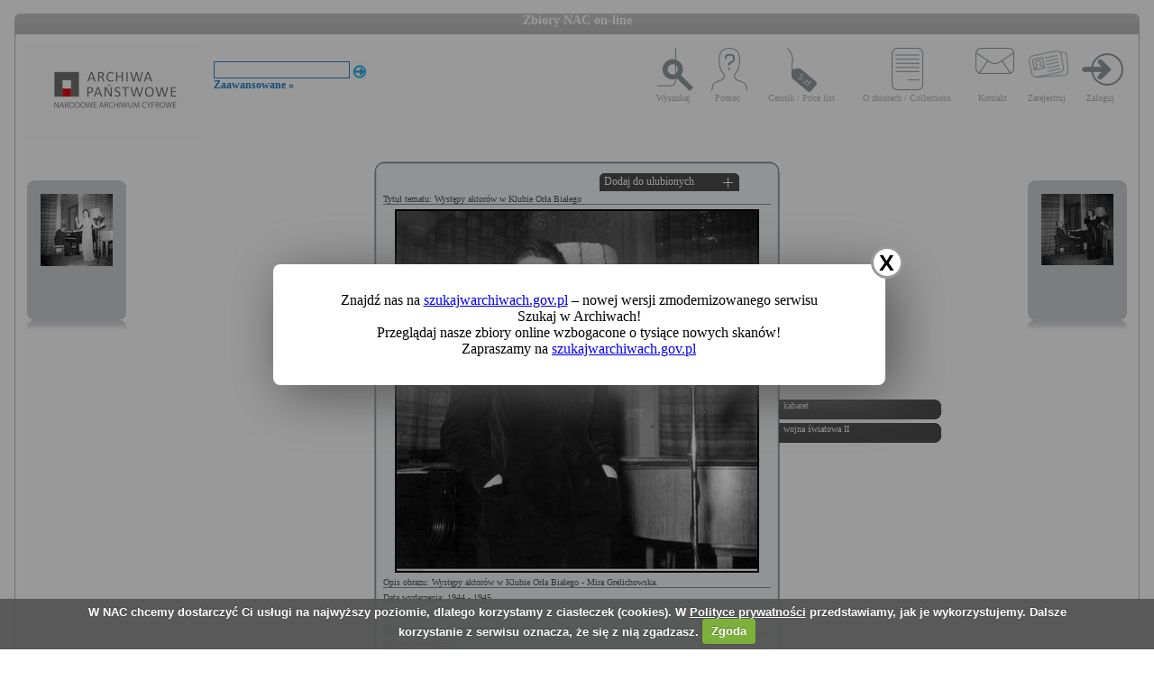

--- FILE ---
content_type: text/html; charset=utf-8
request_url: https://audiovis.nac.gov.pl/obraz/52444/h:141/
body_size: 3129
content:
<!DOCTYPE html PUBLIC "-//W3C//DTD XHTML 1.0 Transitional//EN" "http://www.w3.org/TR/xhtml1/DTD/xhtml1-transitional.dtd">

<html xmlns="http://www.w3.org/1999/xhtml" lang="pl" xml:lang="pl">
  <head>
  <title>Zbiory NAC on-line</title>
    <meta http-equiv="Content-Type" content="text/html; charset=utf-8" />
    <meta name=”deklaracja-dostępności” content=”https://audiovis.nac.gov.pl/deklaracja-dostepnosci/” />
    <link rel="stylesheet" type="text/css" href="/css/jquery.tooltip.css" />
    <link rel="stylesheet" type="text/css" href="/css/style.css" />
    <script type="text/javascript" language="javascript" src="/js/lytebox.js"></script>
    <link rel="stylesheet" href="/css/lytebox.css" type="text/css" media="screen" />
    <script type="text/javascript" src="/js/jquery-1.9.1.min.js"></script>
    <script type="text/javascript" src="/js/jquery.dimensions.js"></script>
    <script type="text/javascript" src="/js/jquery.tooltip.js"></script>
    <script type="text/javascript" src="/js/effects.js"></script>
    <link rel="stylesheet" type="text/css" href="/js/cookiecuttr/cookiecuttr.css" />
    <script type="text/javascript" src="/js/jquery.cookie.js"></script>
    <script type="text/javascript" src="/js/cookiecuttr/jquery.cookiecuttr.js"></script>
    <link type="image/vnd.microsoft.icon" href="/favicon.ico" rel="shortcut icon"/>
    <script type="text/javascript">
    $(document).ready(function () {
      $.cookieCuttr();
    });
    </script>

<!-- Google Tag Manager -->
<script>(function(w,d,s,l,i){w[l]=w[l]||[];w[l].push({'gtm.start':
new Date().getTime(),event:'gtm.js'});var f=d.getElementsByTagName(s)[0],
j=d.createElement(s),dl=l!='dataLayer'?'&l='+l:'';j.async=true;j.src=
'https://www.googletagmanager.com/gtm.js?id='+i+dl;f.parentNode.insertBefore(j,f);
})(window,document,'script','dataLayer','GTM-KB2ZJCR');</script>
<!-- End Google Tag Manager -->

  </head>

  <body id="main">

<!-- Google Tag Manager (noscript) -->
<noscript><iframe src="https://www.googletagmanager.com/ns.html?id=GTM-KB2ZJCR"
height="0" width="0" style="display:none;visibility:hidden"></iframe></noscript>
<!-- End Google Tag Manager (noscript) -->

    <div id="main_container_bar">
      <div id="main_container_bar_corner_left"></div>
      <h1>Zbiory NAC on-line</h1>
      <div id="main_container_bar_corner_right"></div>
    </div>

    <div id="main_container">
      <div id="main_container_head">
        <a id="nac_logo" href="/"></a>
        
        <div id="search_form" >
          <form id="ImageSearchForm" method="post" action="/search/"><fieldset style="display:none;"><input type="hidden" name="_method" value="POST" /></fieldset>
            <div class="input"><label for="ImageSearch"></label><input name="search" type="text" id="ImageSearch" value="" /></div><div class="submit"><input type="image" src="/img/search_button.png" /></div>
          </form>
          <a href="/search/advanced" id="advSlink">Zaawansowane &raquo;</a>
        </div>
        <ul id="main_menu">
          <li class="wyszukaj"><a href="/search/advanced/">Wyszukaj</a></li>
          <li class="pomoc"><a href="/instrukcja/">Pomoc</a></li>
          <li class="cennik"><a href="/files/cenniki-compressed.pdf">Cennik / Price list</a></li>
          <li class="regulamin"><a href="/files/o_zbiorach.pdf">O zbiorach / Collections</a></li>
          <li class="kontakt"><a href="/kontakt">Kontakt</a></li>
          
            <li class="zarejestruj"><a href="/ulubione/register/">Zarejestruj</a></li>
            <li class="zaloguj"><a href="/ulubione/login">Zaloguj</a></li>
          
        </ul>
      </div>
      <div id="content">





 

  <div class="small_box box_left">
  <div class="small_box_top"></div>
  <div class="small_box_content">

<a href="/obraz/52437/h:141/"><img border="0" alt="poprzedni obraz" src="https://audiovis.nac.gov.pl/i/SM2/SM2_18-367-2.jpg" /></a>


  </div>
  <div class="small_box_bottom"></div>
  <div class="small_box_gloss"></div>
  </div>




  <div class="small_box box_right">
  <div class="small_box_top"></div>
  <div class="small_box_content">

  <a href="/obraz/52446/h:141/"><img border="0" alt="następny obraz" src="https://audiovis.nac.gov.pl/i/SM2/SM2_18-367-4.jpg" /></a>

  </div>
  <div class="small_box_bottom"></div>
  <div class="small_box_gloss"></div>
  </div>



<div class="big_box">
<div class="big_box_top">
<div class="corner_left"></div>
<div class="box_top_bg"></div>
<div class="corner_right"></div>
</div>

<div class="big_box_content">

<div class="box_title">Tytuł tematu: Występy aktorów w Klubie Orła Białego</div>
<div class="photo"><a href="https://audiovis.nac.gov.pl/i/PIC/PIC_18-367-3.jpg" rel="lytebox" border="0" tytul="Występy aktorów w Klubie Orła Białego" opis="Występy aktorów w Klubie Orła Białego - Mira Grelichowska." title="Kliknij, aby powiększyć "><img border="0" src="https://audiovis.nac.gov.pl/i/SM0/SM0_18-367-3.jpg" style="border: 2px solid black;" alt="Kliknij, aby powiekszyc" /></a></div>
<div class="box_title">Opis obrazu: Występy aktorów w Klubie Orła Białego - Mira Grelichowska.</div>
<div class="box_title">Data wydarzenia: 1944 - 1945 </div>
<div class="box_title">Miejsce:  Londyn</div>
<div class="box_title">Osoby widoczne:   <a class="person" title="na zdjęciu jako: aktorka">Mira Grelichowska</a>,</div>
<div class="box_title">Osoby niewidoczne: </div>
<div class="box_title">Hasła przedmiotowe:     kabaret,    wojna światowa II,</div>
<div class="box_title">Inne nazwy własne:     Klub Orła Białego w Londynie,</div>
<div class="box_title">Zakład fotograficzny: </div>
<div class="box_title">Autor: Datka Czesław</div>
<div class="box_title">Zespół: <a class="link_zespol" href="/zespol/18/">Archiwum Fotograficzne Czesława Datki</a></div>
<div class="box_title">Sygnatura: 18-367-3</div>

</div>

<div class="big_box_bottom">
<div class="corner_left"></div>
<div class="box_bottom_bg"></div>
<div class="corner_right"></div>
</div>
</div>


<div class="big_box">
<div class="big_box_top">
<div class="corner_left"></div>
<div class="box_top_bg"></div>
<div class="corner_right"></div>
</div>

<div class="big_box_content">
<div class="box_title">Pozostałe zdjęcia: <a class="title_text"></a></div>



<a href="/obraz/52430:1/h:141/"><img border="0" alt="poprzedni obraz" src="https://audiovis.nac.gov.pl/i/SM2/SM2_18-367-1.jpg" style="width: 80px; height: 80px;" /></a>



<a href="/obraz/52437:1/h:141/"><img border="0" alt="poprzedni obraz" src="https://audiovis.nac.gov.pl/i/SM2/SM2_18-367-2.jpg" style="width: 80px; height: 80px;" /></a>



<a href="/obraz/52444:1/h:141/"><img border="0" alt="poprzedni obraz" src="https://audiovis.nac.gov.pl/i/SM2/SM2_18-367-3.jpg" style="width: 80px; height: 80px;" /></a>



<a href="/obraz/52446:1/h:141/"><img border="0" alt="poprzedni obraz" src="https://audiovis.nac.gov.pl/i/SM2/SM2_18-367-4.jpg" style="width: 80px; height: 80px;" /></a>



<a href="/obraz/52448:1/h:141/"><img border="0" alt="poprzedni obraz" src="https://audiovis.nac.gov.pl/i/SM2/SM2_18-367-5.jpg" style="width: 80px; height: 80px;" /></a>



<a href="/obraz/52451:1/h:141/"><img border="0" alt="poprzedni obraz" src="https://audiovis.nac.gov.pl/i/SM2/SM2_18-367-6.jpg" style="width: 80px; height: 80px;" /></a>



<a href="/obraz/52453:1/h:141/"><img border="0" alt="poprzedni obraz" src="https://audiovis.nac.gov.pl/i/SM2/SM2_18-367-7.jpg" style="width: 80px; height: 80px;" /></a>



<a href="/obraz/52454:1/h:141/"><img border="0" alt="poprzedni obraz" src="https://audiovis.nac.gov.pl/i/SM2/SM2_18-367-8.jpg" style="width: 80px; height: 80px;" /></a>



<a href="/obraz/52457:1/h:141/"><img border="0" alt="poprzedni obraz" src="https://audiovis.nac.gov.pl/i/SM2/SM2_18-367-9.jpg" style="width: 80px; height: 80px;" /></a>



<a href="/obraz/52458:1/h:141/"><img border="0" alt="poprzedni obraz" src="https://audiovis.nac.gov.pl/i/SM2/SM2_18-367-10.jpg" style="width: 80px; height: 80px;" /></a>



<div class="paging"><span title="Aktualna">	1 |</span><span><a href="/obraz/52444:2/" title="Strona 2"> 2 </a>|
  </span><span><a class="next" href="/obraz/52444:2/" title="Następna">
      Następna &raquo
    </a></span></div>


</div>
<div class="big_box_bottom">
<div class="corner_left"></div>
<div class="box_bottom_bg"></div>
<div class="corner_right"></div>
</div>
<div class="big_box_gloss"></div>
</div>

<div class="tabs">

<div class="tab"><a class="bottom_tab" href="/haslo/141/">kabaret</a></div> 

<div class="tab"><a class="bottom_tab" href="/haslo/436/">wojna światowa II</a></div> 

</div>

<a href="/ulubione/dodaj/52444" class="dodajDoUlubionych">Dodaj do ulubionych</a>




<div style="clear: both;"></div>
<div><a href="/deklaracja-dostepnosci/" style="text-decoration: none; color: black;">Deklaracja dostępności</a></div>



<!--    Czas wykonania skryptu: 0:00:00.016075<br>
    Stron:  -->
      </div>
    </div>
	<script type="text/javascript">
   $(function () {
       if (typeof $.cookie("SeenNewSiteInfo")==='undefined'){
           $('.hover_bkgr_fricc').show();
       }
       $('.popupCloseButton').click(function(){
           $('.hover_bkgr_fricc').hide();
           $.cookie("SeenNewSiteInfo", 1, { expires : 10 });
       });
   });
</script>
<style>
   .hover_bkgr_fricc{
   background:rgba(0,0,0,.4);
   display:none;
   height:100%;
   position:fixed;
   text-align:center;
   top:0;
   left:0;
   width:100%;
   z-index:10000;
   }
   .hover_bkgr_fricc .helper{
   display:inline-block;
   height:100%;
   vertical-align:middle;
   }
   .hover_bkgr_fricc > div {
   background-color: #fff;
   box-shadow: 10px 10px 60px #555;
   display: inline-block;
   height: auto;
   max-width: 551px;
   min-height: 100px;
   vertical-align: middle;
   width: 60%;
   position: relative;
   border-radius: 8px;
   padding: 15px 5%;
   }
   .popupCloseButton {
   background-color: #fff;
   border: 3px solid #999;
   border-radius: 50px;
   cursor: pointer;
   display: inline-block;
   font-family: arial;
   font-weight: bold;
   position: absolute;
   top: -20px;
   right: -20px;
   font-size: 25px;
   line-height: 30px;
   width: 30px;
   height: 30px;
   text-align: center;
   }
   .popupCloseButton:hover {
   background-color: #ccc;
   }
   .trigger_popup_fricc {
   cursor: pointer;
   font-size: 20px;
   margin: 20px;
   display: inline-block;
   font-weight: bold;
   }
</style>
<div class="hover_bkgr_fricc">
   <span class="helper"></span>
   <div>
      <div class="popupCloseButton">X</div>
      <p>Znajdź nas na <a href="https://szukajwarchiwach.gov.pl">szukajwarchiwach.gov.pl</a> – nowej wersji zmodernizowanego serwisu Szukaj w Archiwach!<br/>Przeglądaj nasze zbiory online wzbogacone o tysiące nowych skanów!</br>Zapraszamy na <a href="https://szukajwarchiwach.gov.pl">szukajwarchiwach.gov.pl</a></p>
   </div>
</div>

  <script type="text/javascript" src="/_Incapsula_Resource?SWJIYLWA=719d34d31c8e3a6e6fffd425f7e032f3&ns=3&cb=493364290" async></script></body>
</html>
